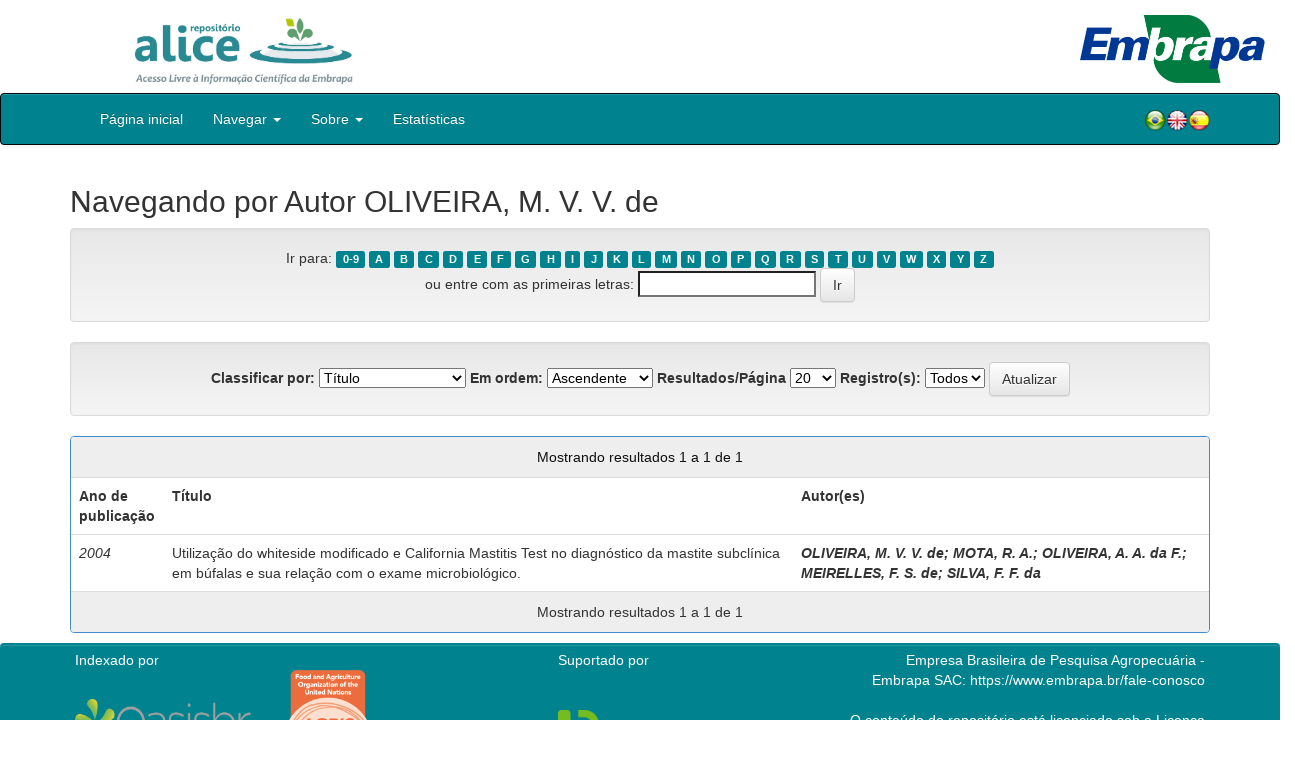

--- FILE ---
content_type: text/html;charset=UTF-8
request_url: https://www.alice.cnptia.embrapa.br/alice/browse?type=author&sort_by=1&order=ASC&rpp=20&etal=-1&value=OLIVEIRA%2C+M.+V.+V.+de&starts_with=O
body_size: 20410
content:


















<!DOCTYPE html>
<html>
    <head>
        <title>Alice: Buscando no repositório</title>
        <meta http-equiv="Content-Type" content="text/html; charset=UTF-8" />
        <meta name="Generator" content="DSpace 5.6" />
        <meta name="viewport" content="width=device-width, initial-scale=1.0">
        <link rel="shortcut icon" href="/alice/favicon.ico" type="image/x-icon"/>
        <link rel="stylesheet" href="/alice/static/css/jquery-ui-1.10.3.custom/redmond/jquery-ui-1.10.3.custom.css" type="text/css" />
        <link rel="stylesheet" href="/alice/static/css/bootstrap/bootstrap.min.css" type="text/css" />
        <link rel="stylesheet" href="/alice/static/css/bootstrap/bootstrap-theme.min.css" type="text/css" />
        <link rel="stylesheet" href="/alice/static/css/bootstrap/dspace-theme.css" type="text/css" />
        
        <link rel="search" type="application/opensearchdescription+xml" href="/alice/open-search/description.xml" title="DSpace"/>
        

        <script type='text/javascript' src="/alice/static/js/jquery/jquery-1.10.2.min.js"></script>
        <script type='text/javascript' src='/alice/static/js/jquery/jquery-ui-1.10.3.custom.min.js'></script>
        <script type='text/javascript' src='/alice/static/js/bootstrap/bootstrap.min.js'></script>
        <script type='text/javascript' src='/alice/static/js/holder.js'></script>
        <script type="text/javascript" src="/alice/utils.js"></script>
        <script type="text/javascript" src="/alice/static/js/choice-support.js"></script>

        
        


        <!-- HTML5 shim and Respond.js IE8 support of HTML5 elements and media queries -->
        <!--[if lt IE 9]>
          <script src="/alice/static/js/html5shiv.js"></script>
          <script src="/alice/static/js/respond.min.js"></script>
        <![endif]-->
    </head>

    
    
    <body class="undernavigation">

                <div class="row" style="padding-bottom: 0px;">


                  <div class="col-md-3 brand">
                      <a  href="/alice/" style="outline: none;">
                <img src="/alice/image/logo_ALICE.jpg" alt="Alice logo" class="logoRepositorio" style="" width="508px" >
                  <img src="/alice/image/Alice_Embrapa.jpg" alt="Alice logo" class="logoComposto" style="" width="508px" >
                      </a>
                    </div>


                    <div class="col-md-9" style="padding-top: 0px;">


                    <img src="/alice/image/aliceback.jpg" alt="alice" class="banerDireita">

                    <a  href="https://www.embrapa.br/" target="_blank" style="outline: none;">
                      <img src="/alice/image/embrapa_logo.jpg" alt="Embrapa " class="logoEmbrapa" width="330px">
                      </a>
                    </div>


                    </div>




        <a class="sr-only" href="#content">Skip navigation</a>
        <header class="navbar navbar-inverse navbar-fixed">




            
            <div class="container" style="padding-right: 0px;">
                

























<div class="navbar-header">
    <button type="button" class="navbar-toggle" data-toggle="collapse" data-target=".navbar-collapse">
        <span class="icon-bar"></span>
        <span class="icon-bar"></span>
        <span class="icon-bar"></span>
    </button>
    
</div>
<nav class="collapse navbar-collapse bs-navbar-collapse" role="navigation">
    <ul class="nav navbar-nav">
        <li class="false"><a href="/alice/"> Página inicial</a></li>

        <li class="dropdown">
            <a href="#" class="dropdown-toggle" data-toggle="dropdown">Navegar <b class="caret"></b></a>
            <ul class="dropdown-menu">
                <li><a href="/alice/community-list">Unidades da Embrapa</a></li>
                <li class="divider"></li>
                <li class="dropdown-header">Navegar nos Itens por:</li>
                    

                
                <li><a href="/alice/browse?type=dateissued">Ano de publicação</a></li>
                    
                <li><a href="/alice/browse?type=author">Autor</a></li>
                    
                <li><a href="/alice/browse?type=editor">Editor</a></li>
                    
                <li><a href="/alice/browse?type=title">Título</a></li>
                    
                <li><a href="/alice/browse?type=subject">Assunto</a></li>
                    
                <li><a href="/alice/browse?type=type">Tipo</a></li>
                    

                

            </ul>
        </li>

        <li class="dropdown">
            <a href="#" class="dropdown-toggle" data-toggle="dropdown">Sobre <b class="caret"></b></a>
            <ul class="dropdown-menu" style="font-size: 15px;">
                <li><a href="/alice/alice.jsp" style="font-size: 15px;">Alice</a></li>
                <li><a href="https://www.embrapa.br/seb/o-sistema" target="_blank" style="font-size: 15px;">Sistema Embrapa de Bibliotecas - SEB</a></li>
                <li><a href="/alice/interoperabilidade.jsp" style="font-size: 15px;">Interoperabilidade de dados</a></li>
                <li><a href="https://www.embrapa.br/politica-de-governanca-de-dados-informacao-e-conhecimento"  target="_blank" style="font-size: 15px;">Política de Governança</a></li>
                <li><a href="/alice/duvidas.jsp" style="font-size: 15px;">Dúvidas frequentes</a></li>
                <li><a href="/alice/contato.jsp" style="font-size: 15px;">Contato</a></li>
            </ul>
        </li>
        <!--STATS ADDON  -->
        
        <li><a href="/alice/stats?level=general&type=access&page=downviews-series">Estatísticas</a></li>
            
        <!--END STATS ADDON  -->
    </ul>
    
    
    <div style="padding-top:15px;padding-left:25px;">
        <div class="dropdown">
            <a class="pull-right" href="?locale=es"><img alt="Español" title="Español" src="/alice/image/spain.png"></a>
            <a class="pull-right" href="?locale=en"><img alt="English" title="English" src="/alice/image/english.png"></a>
            <a class="pull-right" href="?locale=pt_BR"><img alt="Português" title="Português" src="/alice/image/brazil.png"></a>
        </div>
    </div>
    
    

</nav>

            </div>
            
        </header>

        <main id="content" role="main">

            
            <div class="container">
                


























	
	<h2>
		Navegando  por Autor OLIVEIRA, M. V. V. de
	</h2>

	
	
	<div id="browse_navigation" class="well text-center">
	<form method="get" action="/alice/browse">
			<input type="hidden" name="type" value="author"/>
			<input type="hidden" name="sort_by" value="1"/>
			<input type="hidden" name="order" value="ASC"/>
			<input type="hidden" name="rpp" value="20"/>
			<input type="hidden" name="etal" value="-1" />
<input type="hidden" name="value" value="OLIVEIRA, M. V. V. de"/>
	
	
	
		<span>Ir para:</span>
	                        <a class="label label-default" href="/alice/browse?type=author&amp;sort_by=1&amp;order=ASC&amp;rpp=20&amp;etal=-1&amp;value=OLIVEIRA%2C+M.+V.+V.+de&amp;starts_with=0">0-9</a>

	                        <a class="label label-default" href="/alice/browse?type=author&amp;sort_by=1&amp;order=ASC&amp;rpp=20&amp;etal=-1&amp;value=OLIVEIRA%2C+M.+V.+V.+de&amp;starts_with=A">A</a>

	                        <a class="label label-default" href="/alice/browse?type=author&amp;sort_by=1&amp;order=ASC&amp;rpp=20&amp;etal=-1&amp;value=OLIVEIRA%2C+M.+V.+V.+de&amp;starts_with=B">B</a>

	                        <a class="label label-default" href="/alice/browse?type=author&amp;sort_by=1&amp;order=ASC&amp;rpp=20&amp;etal=-1&amp;value=OLIVEIRA%2C+M.+V.+V.+de&amp;starts_with=C">C</a>

	                        <a class="label label-default" href="/alice/browse?type=author&amp;sort_by=1&amp;order=ASC&amp;rpp=20&amp;etal=-1&amp;value=OLIVEIRA%2C+M.+V.+V.+de&amp;starts_with=D">D</a>

	                        <a class="label label-default" href="/alice/browse?type=author&amp;sort_by=1&amp;order=ASC&amp;rpp=20&amp;etal=-1&amp;value=OLIVEIRA%2C+M.+V.+V.+de&amp;starts_with=E">E</a>

	                        <a class="label label-default" href="/alice/browse?type=author&amp;sort_by=1&amp;order=ASC&amp;rpp=20&amp;etal=-1&amp;value=OLIVEIRA%2C+M.+V.+V.+de&amp;starts_with=F">F</a>

	                        <a class="label label-default" href="/alice/browse?type=author&amp;sort_by=1&amp;order=ASC&amp;rpp=20&amp;etal=-1&amp;value=OLIVEIRA%2C+M.+V.+V.+de&amp;starts_with=G">G</a>

	                        <a class="label label-default" href="/alice/browse?type=author&amp;sort_by=1&amp;order=ASC&amp;rpp=20&amp;etal=-1&amp;value=OLIVEIRA%2C+M.+V.+V.+de&amp;starts_with=H">H</a>

	                        <a class="label label-default" href="/alice/browse?type=author&amp;sort_by=1&amp;order=ASC&amp;rpp=20&amp;etal=-1&amp;value=OLIVEIRA%2C+M.+V.+V.+de&amp;starts_with=I">I</a>

	                        <a class="label label-default" href="/alice/browse?type=author&amp;sort_by=1&amp;order=ASC&amp;rpp=20&amp;etal=-1&amp;value=OLIVEIRA%2C+M.+V.+V.+de&amp;starts_with=J">J</a>

	                        <a class="label label-default" href="/alice/browse?type=author&amp;sort_by=1&amp;order=ASC&amp;rpp=20&amp;etal=-1&amp;value=OLIVEIRA%2C+M.+V.+V.+de&amp;starts_with=K">K</a>

	                        <a class="label label-default" href="/alice/browse?type=author&amp;sort_by=1&amp;order=ASC&amp;rpp=20&amp;etal=-1&amp;value=OLIVEIRA%2C+M.+V.+V.+de&amp;starts_with=L">L</a>

	                        <a class="label label-default" href="/alice/browse?type=author&amp;sort_by=1&amp;order=ASC&amp;rpp=20&amp;etal=-1&amp;value=OLIVEIRA%2C+M.+V.+V.+de&amp;starts_with=M">M</a>

	                        <a class="label label-default" href="/alice/browse?type=author&amp;sort_by=1&amp;order=ASC&amp;rpp=20&amp;etal=-1&amp;value=OLIVEIRA%2C+M.+V.+V.+de&amp;starts_with=N">N</a>

	                        <a class="label label-default" href="/alice/browse?type=author&amp;sort_by=1&amp;order=ASC&amp;rpp=20&amp;etal=-1&amp;value=OLIVEIRA%2C+M.+V.+V.+de&amp;starts_with=O">O</a>

	                        <a class="label label-default" href="/alice/browse?type=author&amp;sort_by=1&amp;order=ASC&amp;rpp=20&amp;etal=-1&amp;value=OLIVEIRA%2C+M.+V.+V.+de&amp;starts_with=P">P</a>

	                        <a class="label label-default" href="/alice/browse?type=author&amp;sort_by=1&amp;order=ASC&amp;rpp=20&amp;etal=-1&amp;value=OLIVEIRA%2C+M.+V.+V.+de&amp;starts_with=Q">Q</a>

	                        <a class="label label-default" href="/alice/browse?type=author&amp;sort_by=1&amp;order=ASC&amp;rpp=20&amp;etal=-1&amp;value=OLIVEIRA%2C+M.+V.+V.+de&amp;starts_with=R">R</a>

	                        <a class="label label-default" href="/alice/browse?type=author&amp;sort_by=1&amp;order=ASC&amp;rpp=20&amp;etal=-1&amp;value=OLIVEIRA%2C+M.+V.+V.+de&amp;starts_with=S">S</a>

	                        <a class="label label-default" href="/alice/browse?type=author&amp;sort_by=1&amp;order=ASC&amp;rpp=20&amp;etal=-1&amp;value=OLIVEIRA%2C+M.+V.+V.+de&amp;starts_with=T">T</a>

	                        <a class="label label-default" href="/alice/browse?type=author&amp;sort_by=1&amp;order=ASC&amp;rpp=20&amp;etal=-1&amp;value=OLIVEIRA%2C+M.+V.+V.+de&amp;starts_with=U">U</a>

	                        <a class="label label-default" href="/alice/browse?type=author&amp;sort_by=1&amp;order=ASC&amp;rpp=20&amp;etal=-1&amp;value=OLIVEIRA%2C+M.+V.+V.+de&amp;starts_with=V">V</a>

	                        <a class="label label-default" href="/alice/browse?type=author&amp;sort_by=1&amp;order=ASC&amp;rpp=20&amp;etal=-1&amp;value=OLIVEIRA%2C+M.+V.+V.+de&amp;starts_with=W">W</a>

	                        <a class="label label-default" href="/alice/browse?type=author&amp;sort_by=1&amp;order=ASC&amp;rpp=20&amp;etal=-1&amp;value=OLIVEIRA%2C+M.+V.+V.+de&amp;starts_with=X">X</a>

	                        <a class="label label-default" href="/alice/browse?type=author&amp;sort_by=1&amp;order=ASC&amp;rpp=20&amp;etal=-1&amp;value=OLIVEIRA%2C+M.+V.+V.+de&amp;starts_with=Y">Y</a>

	                        <a class="label label-default" href="/alice/browse?type=author&amp;sort_by=1&amp;order=ASC&amp;rpp=20&amp;etal=-1&amp;value=OLIVEIRA%2C+M.+V.+V.+de&amp;starts_with=Z">Z</a>
<br/>
	    					<span>ou entre com as primeiras letras:</span>
	    					<input type="text" name="starts_with"/>&nbsp;<input type="submit" class="btn btn-default" value="Ir" />

	</form>
	</div>
	

	
	<div id="browse_controls" class="well text-center">
	<form method="get" action="/alice/browse">
		<input type="hidden" name="type" value="author"/>
<input type="hidden" name="value" value="OLIVEIRA, M. V. V. de"/>





		<label for="sort_by">Classificar por:</label>
		<select name="sort_by">
 <option value="1" selected="selected">Título</option> <option value="2" >Ano de publicação</option> <option value="3" >Data do documento</option>
		</select>

		<label for="order">Em ordem:</label>
		<select name="order">
			<option value="ASC" selected="selected">Ascendente</option>
			<option value="DESC" >Descendente</option>
		</select>

		<label for="rpp">Resultados/Página</label>
		<select name="rpp">
	
			<option value="5" >5</option>
	
			<option value="10" >10</option>
	
			<option value="15" >15</option>
	
			<option value="20" selected="selected">20</option>
	
			<option value="25" >25</option>
	
			<option value="30" >30</option>
	
			<option value="35" >35</option>
	
			<option value="40" >40</option>
	
			<option value="45" >45</option>
	
			<option value="50" >50</option>
	
			<option value="55" >55</option>
	
			<option value="60" >60</option>
	
			<option value="65" >65</option>
	
			<option value="70" >70</option>
	
			<option value="75" >75</option>
	
			<option value="80" >80</option>
	
			<option value="85" >85</option>
	
			<option value="90" >90</option>
	
			<option value="95" >95</option>
	
			<option value="100" >100</option>

		</select>

		<label for="etal">Registro(s):</label>
		<select name="etal">

			<option value="0" selected="selected">Todos</option>
<option value="1" >1</option>	
			<option value="5" >5</option>
	
			<option value="10" >10</option>
	
			<option value="15" >15</option>
	
			<option value="20" >20</option>
	
			<option value="25" >25</option>
	
			<option value="30" >30</option>
	
			<option value="35" >35</option>
	
			<option value="40" >40</option>
	
			<option value="45" >45</option>
	
			<option value="50" >50</option>

		</select>

		<input type="submit" class="btn btn-default" name="submit_browse" value="Atualizar"/>



	</form>
	</div>
<div class="panel panel-primary">
	
	<div class="panel-heading text-center">
		Mostrando resultados 1 a 1 de 1

	



	</div>
	
    
    
	<table align="center" class="table" summary="This table browses all dspace content">
<tr>
<th id="t1" class="oddRowEvenCol">Ano de publicação</th><th id="t2" class="oddRowOddCol">Título</th><th id="t3" class="oddRowEvenCol"><strong>Autor(es)</strong></th></tr><tr><td headers="t1" class="evenRowEvenCol" ><em>2004</em></td><td headers="t2" class="evenRowOddCol" ><a href="/alice/handle/doc/534022">Utilização&#x20;do&#x20;whiteside&#x20;modificado&#x20;e&#x20;California&#x20;Mastitis&#x20;Test&#x20;no&#x20;diagnóstico&#x20;da&#x20;mastite&#x20;subclínica&#x20;em&#x20;búfalas&#x20;e&#x20;sua&#x20;relação&#x20;com&#x20;o&#x20;exame&#x20;microbiológico.</a></td><td headers="t3" class="evenRowEvenCol" ><strong><em><a href="/alice/browse?type=author&amp;value=OLIVEIRA%2C+M.+V.+V.+de&amp;value_lang=pt_BR">OLIVEIRA,&#x20;M.&#x20;V.&#x20;V.&#x20;de</a><a class="reportimage"  target="_self"  alt="???stats.reporting.author.alt???" href="/alice/stats/report.jsp?type=author&amp;id=T0xJVkVJUkEsIE0uIFYuIFYuIGRl"><img src="/alice/image/stats/report.png" /></a><a class="reportimage"  target="_self"  alt="???stats.reporting.author.alt???" href="/alice/stats/report.jsp?type=author&amp;id=T0xJVkVJUkEsIE0uIFYuIFYuIGRl&bibtex=yes"><img src="/alice/image/stats/bib.png" /></a>; <a href="/alice/browse?type=author&amp;value=MOTA%2C+R.+A.&amp;value_lang=pt_BR">MOTA,&#x20;R.&#x20;A.</a><a class="reportimage"  target="_self"  alt="???stats.reporting.author.alt???" href="/alice/stats/report.jsp?type=author&amp;id=TU9UQSwgUi4gQS4="><img src="/alice/image/stats/report.png" /></a><a class="reportimage"  target="_self"  alt="???stats.reporting.author.alt???" href="/alice/stats/report.jsp?type=author&amp;id=TU9UQSwgUi4gQS4=&bibtex=yes"><img src="/alice/image/stats/bib.png" /></a>; <a href="/alice/browse?type=author&amp;value=OLIVEIRA%2C+A.+A.+da+F.&amp;value_lang=pt_BR">OLIVEIRA,&#x20;A.&#x20;A.&#x20;da&#x20;F.</a><a class="reportimage"  target="_self"  alt="???stats.reporting.author.alt???" href="/alice/stats/report.jsp?type=author&amp;id=T0xJVkVJUkEsIEEuIEEuIGRhIEYu"><img src="/alice/image/stats/report.png" /></a><a class="reportimage"  target="_self"  alt="???stats.reporting.author.alt???" href="/alice/stats/report.jsp?type=author&amp;id=T0xJVkVJUkEsIEEuIEEuIGRhIEYu&bibtex=yes"><img src="/alice/image/stats/bib.png" /></a>; <a href="/alice/browse?type=author&amp;value=MEIRELLES%2C+F.+S.+de&amp;value_lang=pt_BR">MEIRELLES,&#x20;F.&#x20;S.&#x20;de</a><a class="reportimage"  target="_self"  alt="???stats.reporting.author.alt???" href="/alice/stats/report.jsp?type=author&amp;id=TUVJUkVMTEVTLCBGLiBTLiBkZQ=="><img src="/alice/image/stats/report.png" /></a><a class="reportimage"  target="_self"  alt="???stats.reporting.author.alt???" href="/alice/stats/report.jsp?type=author&amp;id=TUVJUkVMTEVTLCBGLiBTLiBkZQ==&bibtex=yes"><img src="/alice/image/stats/bib.png" /></a>; <a href="/alice/browse?type=author&amp;value=SILVA%2C+F.+F.+da&amp;value_lang=pt_BR">SILVA,&#x20;F.&#x20;F.&#x20;da</a><a class="reportimage"  target="_self"  alt="???stats.reporting.author.alt???" href="/alice/stats/report.jsp?type=author&amp;id=U0lMVkEsIEYuIEYuIGRh"><img src="/alice/image/stats/report.png" /></a><a class="reportimage"  target="_self"  alt="???stats.reporting.author.alt???" href="/alice/stats/report.jsp?type=author&amp;id=U0lMVkEsIEYuIEYuIGRh&bibtex=yes"><img src="/alice/image/stats/bib.png" /></a></em></strong></td></tr>
</table>

    
	
	<div class="panel-footer text-center">
		Mostrando resultados 1 a 1 de 1

	



	</div>
</div>
	
	















</div>
</main>

<footer class="navbar navbar-inverse navbar-bottom">
    <div id="designedby" class="container text-muted">
        <div class="col-md-5" align="left" id="footer">
            Indexado por </br>
            <a href="https://oasisbr.ibict.br/" target="_BLANK">
            <img src="/alice/image/oasisbr.png" alt="Portal Brasileiro de Publicações e Dados Científicos em Acesso Aberto" title="Oasisbr" width="176" height="59" />
            </a>
            &nbsp;&nbsp;&nbsp;&nbsp;&nbsp;&nbsp;
            <a href="https://www.fao.org/agris/" target="_BLANK">
                <img src=https://assets.agris.fao.org/public/images/2024-10/ADP_cert_2025.png alt="BR1– FAO AGRIS data provider 2025" title="Seal of recognition for active AGRIS Data Providers 2025" width="90" height="118" />
            </a>
        </div>
        <div class="col-md-3" align="left">
                Suportado por </br></br></br>
                <a href="http://www.dspace.org/" target="_BLANK">
                <img src="/alice/image/DSpace-logo-light.png" alt="DSpace logo" width="150" height="38"></img>
            </a>
        </div>
        <div class="col-md-4" align="right" id="footer2">
            <p>
            <a class="linkRodape" style="color: #FFF;" href="https://www.embrapa.br/" target="_BLANK">  Empresa Brasileira de Pesquisa Agropecuária - Embrapa</a>
            SAC: <a class="linkRodape" style="color: #FFF;" href="https://www.embrapa.br/fale-conosco" target="_BLANK">https://www.embrapa.br/fale-conosco</a></br></br>
O conteúdo do repositório está licenciado sob a Licença Creative Commons<a style="color: white;" href="https://creativecommons.org/licenses/by-nc-nd/4.0/"> Atribuição - NãoComercial - SemDerivações 4.0 Internacional.</a></br>
               <a rel="license" href="http://creativecommons.org/licenses/by-nc-nd/4.0/">
               <img alt=Licença Creative Commons" style="border-width:0" src="https://i.creativecommons.org/l/by-nc-nd/4.0/80x15.png" /></a>
            </p>
            <a href="/alice/htmlmap"></a></p>
        </div>
    </div>
</footer>
</body>
</html>
